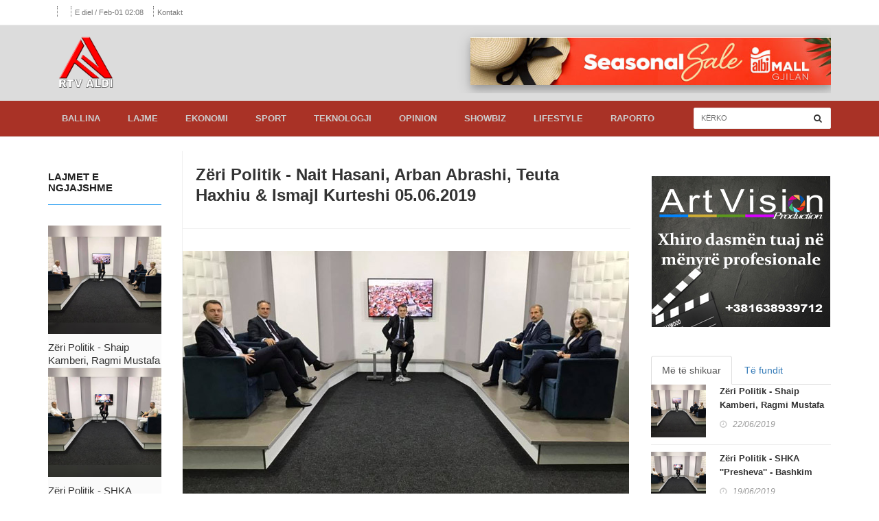

--- FILE ---
content_type: text/html
request_url: https://www.rtvaldi.com/page.php?id_news=22784
body_size: 5082
content:
<!doctype html>
<html lang="en">
<head><meta http-equiv="Content-Type" content="text/html; charset=utf-8">
<title>Rtv Aldi - Portali i lajmeve per Lugin te Presheves</title>
<meta property="fb:pages" content="191091501226518" />


<meta http-equiv="X-UA-Compatible" content="IE=edge">
<meta name="viewport" content="width=device-width, initial-scale=1, maximum-scale=1">
<meta name="google-site-verification" content="ul-xYiTVmzNXneGdmXQJLCcHCEOZDEW8GE4q6iEnMiw" />
<meta property="fb:pages" content="307379882737042" />

	<meta name="description" content="Zëri Politik - Nait Hasani, Arban Abrashi, Teuta Haxhiu & Ismajl Kurteshi 05.06.2019"/>
	<meta name="keywords" content="Zëri Politik - Nait Hasani, Arban Abrashi, Teuta Haxhiu &amp; Ismajl Kurteshi  05.06.2019" />
	<meta name="author" content="Web Developer: Liridon Agushi">
	<meta name="viewport" content="width=device-width, initial-scale=1.0">
	<meta name="ROBOTS" content="INDEX, FOLLOW">

	<meta property="fb:app_id" content="1704046136296604"/>
	<meta property="fb:admins" content="rtvaldi"/>

	<meta property="og:url"           content="http://www.rtvaldi.com/page.php?id_news=22784" />
	<meta property="og:type"          content="website" />
	<meta property="og:title"         content="Zëri Politik - Nait Hasani, Arban Abrashi, Teuta Haxhiu & Ismajl Kurteshi 05.06.2019" />
	<meta property="og:description"   content="Zëri Politik - Nait Hasani, Arban Abrashi, Teuta Haxhiu & Ismajl Kurteshi  05.06.2019" />
	<meta property="og:image"         content="http://www.rtvaldi.com/files/assets/images/news_images/22784_main_img.jpg"/>

<link rel="canonical" href="http://www.rtvaldi.com/" />
<!-- <link href='http://fonts.googleapis.com/css?family=Lato:300,400,700,900,400italic' rel='stylesheet' type='text/css'> -->

<!-- <link rel="stylesheet" type="text/css" href="files/assets/css/bootstrap.min.css" media="screen">	 -->
<link rel="stylesheet" href="https://maxcdn.bootstrapcdn.com/bootstrap/3.3.4/css/bootstrap.min.css">
<link rel="stylesheet" type="text/css" href="files/assets/css/font-awesome.css" media="screen">
<link rel="stylesheet" type="text/css" href="files/assets/css/jquery.bxslider.css" media="screen">
<link rel="stylesheet" type="text/css" href="files/assets/css/magnific-popup.css" media="screen">	
<link rel="stylesheet" type="text/css" href="files/assets/css/owl.carousel.css" media="screen">
<link rel="stylesheet" type="text/css" href="files/assets/css/owl.theme.css" media="screen">
<link rel="stylesheet" type="text/css" href="files/assets/css/ticker-style.css"/>
<link rel="stylesheet" type="text/css" href="files/assets/css/style.css" media="screen">
<link rel="stylesheet" type="text/css" href="files/assets/css/animate.css">


<script async src="//pagead2.googlesyndication.com/pagead/js/adsbygoogle.js"></script>
<script>
  (adsbygoogle = window.adsbygoogle || []).push({
    google_ad_client: "ca-pub-3497188835754632",
    enable_page_level_ads: true
  });
</script>

</head>
<body id="page-top" data-spy="scroll" data-target=".navbar-fixed-top" class="background">
<div id="fb-root"></div>
<script>
  window.fbAsyncInit = function() {
    FB.init({
      appId      : '1704046136296604',
      xfbml      : true,
      version    : 'v2.10'
    });
    FB.AppEvents.logPageView();
  };

  (function(d, s, id){
     var js, fjs = d.getElementsByTagName(s)[0];
     if (d.getElementById(id)) {return;}
     js = d.createElement(s); js.id = id;
     js.src = "https://connect.facebook.net/en_US/sdk.js";
     fjs.parentNode.insertBefore(js, fjs);
   }(document, 'script', 'facebook-jssdk'));
</script>
				<!-- Top line -->
				<div class="top-line">
					<div class="container">
						<div class="row">
							<div class="col-xs-12">
								<ul class="top-line-list">
									<li>
									<!-- <img src="files/assets/images/weather.png" /> -->
										<span class="cel-temperature"><span class="city-weather"></span>
										<span id="MotiPreshev"></span><li><span id="MotiBujanovc"></span></li>
									</li>
									<li class="displaynone"><span class="time-now displaynone"><div class="displaynone">E diel / Feb-01 02:08</div></span></li>

									<li><a href="kontakt.php">Kontakt</a></li>
								</ul>
							</div>	
						</div>
					</div>
				</div>
				<!-- End Top line -->

	<!-- Container -->
	<div id="container">

		<header class="clearfix">
			<nav class="navbar navbar-default navbar-static-top" role="navigation">


				<div class="logo-advertisement">
					<div class="container">

						<div class="navbar-header">
							<button type="button" class="navbar-toggle collapsed" data-toggle="collapse" data-target="#bs-example-navbar-collapse-1">
								<span class="sr-only">Toggle navigation</span>
								<span class="icon-bar"></span>
								<span class="icon-bar"></span>
								<span class="icon-bar"></span>
							</button>
							<a class="navbar-brand" href="index.php"><img src="files/assets/images/logo.png" alt="" height="80px"></a>
						</div>

						<div class="advertisement">
							<div class="desktop-advert">
								<a href="https://www.facebook.com/albimallgjilan" target="_new"><img class="ads-shadow-effect" src="files/assets/images/ads/reklama1.jpg" height="70px" alt="" style="margin-top:10px;"></a>
							</div>
							<div class="tablet-advert">
								<span>&nbsp;</span>
								<img class="ads-shadow-effect" src="files/assets/images/ads/reklama1.jpg" height="70px" alt="">
							</div>
							<div class="mobile-advert">
								<span>&nbsp;</span>
								<img class="ads-shadow-effect" src="files/assets/images/ads/reklama1.jpg" height="70px" alt="" style="margin-top:-40px;">
							</div>
						</div>
					</div>
				</div>
				<div class="nav-list-container">
					<div class="container">
						<div class="collapse navbar-collapse" id="bs-example-navbar-collapse-1">
							<ul class="nav navbar-nav navbar-left">
								<li><a class="" href="index.php?id_category=10">Ballina</a></li>
								<li><a class="" href="kategoria.php?id_category=13">Lajme</a></li>
								<li><a class="" href="kategoria.php?id_category=2">Ekonomi</a></li>
								<li><a class="" href="kategoria.php?id_category=3">Sport</a></li>
								<li><a class="" href="kategoria.php?id_category=4">Teknologji</a></li>
								<li><a class="" href="kategoria.php?id_category=5">Opinion</a></li>
								<li><a class="" href="kategoria.php?id_category=6">Showbiz</a></li>
								<li><a class="" href="kategoria.php?id_category=7">LifeStyle</a></li>
								<li><a class="" href="raporto.php">Raporto</a></li>
							</ul>
							
							<form class="navbar-form navbar-right" role="search" method="POST" action="post_search_news.php">
								<input type="text" id="search" name="search" placeholder="Kërko" value="">
								<button type="submit" id="search-submit"><i class="fa fa-search"></i></button>
							</form>
						</div>
					</div>
				</div>

			</nav>

		</header>

		    <script>
      // 2. This code loads the IFrame Player API code asynchronously.
      var tag = document.createElement('script');

      tag.src = "https://www.youtube.com/iframe_api";
      var firstScriptTag = document.getElementsByTagName('script')[0];
      firstScriptTag.parentNode.insertBefore(tag, firstScriptTag);

      // 3. This function creates an <iframe> (and YouTube player)
      //    after the API code downloads.
      var player;
      function onYouTubeIframeAPIReady() {
        player = new YT.Player('player', {
          height: '390',
          width: '640',
          videoId: 'M7lc1UVf-VE',
          events: {
            'onReady': onPlayerReady,
            'onStateChange': onPlayerStateChange
          }
        });
      }

      // 4. The API will call this function when the video player is ready.
      function onPlayerReady(event) {
        event.target.playVideo();
      }

      // 5. The API calls this function when the player's state changes.
      //    The function indicates that when playing a video (state=1),
      //    the player should play for six seconds and then stop.
      var done = false;
      function onPlayerStateChange(event) {
        if (event.data == YT.PlayerState.PLAYING && !done) {
          setTimeout(stopVideo, 6000);
          done = true;
        }
      }
      function stopVideo() {
        player.stopVideo();
      }
    </script>
    
        <div class="loader"></div>
		<!-- block-wrapper-section
			================================================== -->
		<section class="block-wrapper">
			<div class="container">
				<div class="row">

					<div class="col-md-2 col-sm-0 sidebar-sticky">

						<!-- sidebar -->
						<div class="sidebar small-sidebar theiaStickySidebar">

							<div class="widget review-widget">
								<div class="title-section">
									<h1><span>Lajmet e ngjajshme</span></h1>
								</div>

								<ul class="review-posts-list">
								
								<div class="news-post standard-post2 ">
									<div class="post-gallery">
										<a href="page.php?id_news=22901"><img src="files/assets/images/news_images/22901_cat_img.jpg" alt=""></a>
									</div>
									<div class="post-title">
										<h2><a href="page.php?id_news=22901">Zëri Politik - Shaip Kamberi, Ragmi Mustafa &amp; Ardita Sinani - 21.06.2019</a></h2>
									</div>
								</div>

								
								<div class="news-post standard-post2 ">
									<div class="post-gallery">
										<a href="page.php?id_news=22785"><img src="files/assets/images/news_images/22785_cat_img.jpg" alt=""></a>
									</div>
									<div class="post-title">
										<h2><a href="page.php?id_news=22785">Zëri Politik - SHKA ''Presheva'' - Bashkim Halimi &amp; Skender Halimi 18.06.2019</a></h2>
									</div>
								</div>

								
								<div class="news-post standard-post2 ">
									<div class="post-gallery">
										<a href="page.php?id_news=22784"><img src="files/assets/images/news_images/22784_cat_img.jpg" alt=""></a>
									</div>
									<div class="post-title">
										<h2><a href="page.php?id_news=22784">Zëri Politik - Nait Hasani, Arban Abrashi, Teuta Haxhiu &amp; Ismajl Kurteshi 05.06.2019</a></h2>
									</div>
								</div>

								
								<div class="news-post standard-post2 ">
									<div class="post-gallery">
										<a href="page.php?id_news=21850"><img src="files/assets/images/news_images/21850_cat_img.jpg" alt=""></a>
									</div>
									<div class="post-title">
										<h2><a href="page.php?id_news=21850">Zëri Politik - Gani Veseli, Shkelzeni Limani, Adi Bajrami &amp; Valon Arifi 12.05.2019</a></h2>
									</div>
								</div>

								
								<div class="news-post standard-post2 ">
									<div class="post-gallery">
										<a href="page.php?id_news=19559"><img src="files/assets/images/news_images/19559_cat_img.jpg" alt=""></a>
									</div>
									<div class="post-title">
										<h2><a href="page.php?id_news=19559">Zëri Politik - Dr.Sc.Ragmi Mustafa - 28.01.2019</a></h2>
									</div>
								</div>

								
								<div class="news-post standard-post2 ">
									<div class="post-gallery">
										<a href="page.php?id_news=16300"><img src="files/assets/images/news_images/16300_cat_img.jpg" alt=""></a>
									</div>
									<div class="post-title">
										<h2><a href="page.php?id_news=16300">Zëri Politik - Gafurr Hyseni, Xhemaledin Salihu, Sevdail Hyseni &amp; Valon Arifi - 15.11.2018</a></h2>
									</div>
								</div>

								
								<div class="news-post standard-post2 ">
									<div class="post-gallery">
										<a href="page.php?id_news=15443"><img src="files/assets/images/news_images/15443_cat_img.jpg" alt=""></a>
									</div>
									<div class="post-title">
										<h2><a href="page.php?id_news=15443">Zëri Politik - Muharrem Salihu &amp; Xhelal Mehmeti - 31.10.2018</a></h2>
									</div>
								</div>

																</ul>
							</div>

						</div>

					</div>

					<div class="col-md-7 col-sm-8 content-blocker">

						<!-- block content -->
						<div class="block-content">

							<!-- single-post box -->
							<div class="single-post-box">

								<div class="title-post">
									<h1>Zëri Politik - Nait Hasani, Arban Abrashi, Teuta Haxhiu &amp; Ismajl Kurteshi 05.06.2019																		</h1>
								</div>

								<div class="fb-like" data-href="http://rtvaldi.com/page.php?id_news=22784" data-layout="standard" data-action="like" data-size="large" data-show-faces="true" data-share="true"></div>

								<div class="post-gallery">

									<!-- Single Gallery News -->
									<span class="image-caption"><img src="files/assets/images/news_images/22784_main_img.jpg" alt="">
									<p>Zëri Politik - Nait Hasani, Arban Abrashi, Teuta Haxhiu & Ismajl Kurteshi  05.06.2019</p></span>

								<div class="post-content text-left" style="padding-bottom:40px;">
																	</div>

									
								</div>

							<div class="fb-comments" data-href="http://www.rtvaldi.com/page.php?id_news=22784" data-numposts="5"></div>

								<div class="title-post" style="padding-top:40px;padding-bottom:40px;">
									<ul class="post-tags">
										<li><i class="fa fa-clock-o"></i>19/06/2019</li>
										<li><i class="fa fa-user"></i>Publikuar nga <a href="#">Stafi i RTV Aldi</a></li>
									</ul>
								</div>

			
							</div>
							<!-- End single-post box -->

						</div>
						<!-- End block content -->

					</div>

					<div class="col-md-3 col-sm-4 sidebar-sticky">

						<!-- sidebar -->
						<div class="sidebar large-sidebar theiaStickySidebar">

																<div class="advertisement">
										<div class="desktop-advert">
											<a href="https://www.facebook.com/ArtVisionPresheve" target="_new"><img src="files/assets/images/ads/reklama3.png"></a>
										</div>
										<div class="tablet-advert">
											<a href="https://www.facebook.com/ArtVisionPresheve" target="_new"><img src="files/assets/images/ads/reklama3.png"></a>
										</div>
										<div class="mobile-advert">
											<a href="https://www.facebook.com/ArtVisionPresheve" target="_new"><img src="files/assets/images/ads/reklama3.png"></a>
										</div>
									</div>
								


							<div class="widget tab-posts-widget">

								<ul class="nav nav-tabs" id="myTab">
									<li class="active">
										<a href="#option1" data-toggle="tab">Më të shikuar</a>
									</li>
									<li>
										<a href="#option2" data-toggle="tab">Të fundit</a>
									</li>
								</ul>

								<div class="tab-content">
									<div class="tab-pane active" id="option1">
										<ul class="list-posts">
																			<li>
											<a href="page.php?id_news=22901"><img src="files/assets/images/news_images/22901_cat_img.jpg" alt=""></a>
												<div class="post-content">
													<h2><a href="page.php?id_news=22901">Zëri Politik - Shaip Kamberi, Ragmi Mustafa &amp; Ardita Sinani - 21.06.2019</a></h2>
													<ul class="post-tags">
														<li><i class="fa fa-clock-o"></i>22/06/2019</li>
													</ul>
												</div>
											</li>
																			<li>
											<a href="page.php?id_news=22785"><img src="files/assets/images/news_images/22785_cat_img.jpg" alt=""></a>
												<div class="post-content">
													<h2><a href="page.php?id_news=22785">Zëri Politik - SHKA ''Presheva'' - Bashkim Halimi &amp; Skender Halimi 18.06.2019</a></h2>
													<ul class="post-tags">
														<li><i class="fa fa-clock-o"></i>19/06/2019</li>
													</ul>
												</div>
											</li>
																			<li>
											<a href="page.php?id_news=22784"><img src="files/assets/images/news_images/22784_cat_img.jpg" alt=""></a>
												<div class="post-content">
													<h2><a href="page.php?id_news=22784">Zëri Politik - Nait Hasani, Arban Abrashi, Teuta Haxhiu &amp; Ismajl Kurteshi 05.06.2019</a></h2>
													<ul class="post-tags">
														<li><i class="fa fa-clock-o"></i>19/06/2019</li>
													</ul>
												</div>
											</li>
																			<li>
											<a href="page.php?id_news=21850"><img src="files/assets/images/news_images/21850_cat_img.jpg" alt=""></a>
												<div class="post-content">
													<h2><a href="page.php?id_news=21850">Zëri Politik - Gani Veseli, Shkelzeni Limani, Adi Bajrami &amp; Valon Arifi 12.05.2019</a></h2>
													<ul class="post-tags">
														<li><i class="fa fa-clock-o"></i>16/05/2019</li>
													</ul>
												</div>
											</li>
																			<li>
											<a href="page.php?id_news=19559"><img src="files/assets/images/news_images/19559_cat_img.jpg" alt=""></a>
												<div class="post-content">
													<h2><a href="page.php?id_news=19559">Zëri Politik - Dr.Sc.Ragmi Mustafa - 28.01.2019</a></h2>
													<ul class="post-tags">
														<li><i class="fa fa-clock-o"></i>29/01/2019</li>
													</ul>
												</div>
											</li>
																		</ul>
									</div>
									<div class="tab-pane" id="option2">
										<ul class="list-posts">

										
											<li>
												<img src="files/assets/images/news_images/22901_cat_img.jpg" alt="">
												<div class="post-content">
													<h2><a href="page.php?id_news=22901">Zëri Politik - Shaip Kamberi, Ragmi Mustafa &amp; Ardita Sinani - 21.06.2019</a></h2>
													<ul class="post-tags">
														<li><i class="fa fa-clock-o"></i>22/06/2019</li>
													</ul>
												</div>
											</li>
								
											<li>
												<img src="files/assets/images/news_images/22785_cat_img.jpg" alt="">
												<div class="post-content">
													<h2><a href="page.php?id_news=22785">Zëri Politik - SHKA ''Presheva'' - Bashkim Halimi &amp; Skender Halimi 18.06.2019</a></h2>
													<ul class="post-tags">
														<li><i class="fa fa-clock-o"></i>19/06/2019</li>
													</ul>
												</div>
											</li>
								
											<li>
												<img src="files/assets/images/news_images/22784_cat_img.jpg" alt="">
												<div class="post-content">
													<h2><a href="page.php?id_news=22784">Zëri Politik - Nait Hasani, Arban Abrashi, Teuta Haxhiu &amp; Ismajl Kurteshi 05.06.2019</a></h2>
													<ul class="post-tags">
														<li><i class="fa fa-clock-o"></i>19/06/2019</li>
													</ul>
												</div>
											</li>
								
											<li>
												<img src="files/assets/images/news_images/21850_cat_img.jpg" alt="">
												<div class="post-content">
													<h2><a href="page.php?id_news=21850">Zëri Politik - Gani Veseli, Shkelzeni Limani, Adi Bajrami &amp; Valon Arifi 12.05.2019</a></h2>
													<ul class="post-tags">
														<li><i class="fa fa-clock-o"></i>16/05/2019</li>
													</ul>
												</div>
											</li>
								
											<li>
												<img src="files/assets/images/news_images/19559_cat_img.jpg" alt="">
												<div class="post-content">
													<h2><a href="page.php?id_news=19559">Zëri Politik - Dr.Sc.Ragmi Mustafa - 28.01.2019</a></h2>
													<ul class="post-tags">
														<li><i class="fa fa-clock-o"></i>29/01/2019</li>
													</ul>
												</div>
											</li>
								
										</ul>										
									</div>
								</div>
							</div>
																<div class="advertisement">
										<div class="desktop-advert">
											<a href="https://kamere.amss.org.rs/" target="_new"><img src="files/assets/images/ads/reklama4.png"></a>
										</div>
										<div class="tablet-advert">
											<a href="https://kamere.amss.org.rs/" target="_new"><img src="files/assets/images/ads/reklama4.png"></a>
										</div>
										<div class="mobile-advert">
											<a href="https://kamere.amss.org.rs/" target="_new"><img src="files/assets/images/ads/reklama4.png"></a>
										</div>
									</div>
								
																	<div class="advertisement">
										<div class="desktop-advert">
											<a href="https://autoskolabezbednost.co.rs/" target="_new"><img src="files/assets/images/ads/reklama5.png"></a>
										</div>
										<div class="tablet-advert">
											<a href="https://autoskolabezbednost.co.rs/" target="_new"><img src="files/assets/images/ads/reklama5.png"></a>
										</div>
										<div class="mobile-advert">
											<a href="https://autoskolabezbednost.co.rs/" target="_new"><img src="files/assets/images/ads/reklama5.png"></a>
										</div>
									</div>
								
						</div>
						<!-- End sidebar -->

					</div>

				</div>

			</div>
		</section>
		<!-- End block-wrapper-section -->
<script>
document.getElementById('shareBtn').onclick = function() {
  FB.ui({
    method: 'share',
    display: 'popup',
    href: 'http://rtvaldi.com/page.php?id_news=22784',
  }, function(response){});
}
</script>


			<footer>
			<div class="container">
				<div class="footer-last-line">
					<div class="row">
						<div class="col-md-6">
							<p>&copy; COPYRIGHT 2026 www.rtvaldi.com</p>
						</div>
						<div class="col-md-6">
							<nav class="footer-nav">
								<ul>
									<li><a href="index.php">Rtv Aldi</a></li>
									<li><a href="kategoria.php?id_category=11">Lajmet</a></li>
									<li><a href="raporto.php">Raporto</a></li>
									<li><a href="kontakt.php">Kontakto</a></li>
								</ul>
							</nav>
						</div>
					</div>
				</div>
			</div>
			<a href="#" class="go-top"><i class="fa fa-angle-up fa-2x"></i></a>
		</footer>


	<!-- <script type="text/javascript" src="files/assets/js/jquery.min.js"></script> -->
	<script type="text/javascript" src="https://code.jquery.com/jquery-1.12.3.min.js"></script>
	
	<!-- <script type="text/javascript" src="files/assets/js/bootstrap.min.js"></script> -->
	<script src="https://maxcdn.bootstrapcdn.com/bootstrap/3.3.4/js/bootstrap.min.js"></script>
	<script type="text/javascript" src="files/assets/js/script.js"></script>
	<script type="text/javascript" src="files/assets/js/wow.min.js"></script>

	<script type="text/javascript" src="files/assets/js/jquery.migrate.js"></script>
	<script type="text/javascript" src="files/assets/js/jquery.bxslider.min.js"></script>
	<script type="text/javascript" src="files/assets/js/jquery.magnific-popup.min.js"></script>
	<script type="text/javascript" src="files/assets/js/jquery.ticker.js"></script>
	<script type="text/javascript" src="files/assets/js/jquery.imagesloaded.min.js"></script>
  	<script type="text/javascript" src="files/assets/js/jquery.isotope.min.js"></script>
	<script type="text/javascript" src="files/assets/js/owl.carousel.min.js"></script>
	<script type="text/javascript" src="files/assets/js/theia-sticky-sidebar.js"></script>
	<script type="text/javascript" src="files/assets/js/sticky.js"></script>
	<script type="text/javascript" src="files/assets/js/retina-1.1.0.min.js"></script>
	
    <script type="text/javascript" src="files/assets/js/scrolling-nav.js"></script>

	<!-- <script src="files/assets/js/wow.js"></script> -->

	<script type="text/javascript">
	//Weather query
	// $(document).ready(function(){
	//   var cityPresevo = "Presevo";
	//   var searchtext = "select item.condition from weather.forecast where woeid in (select woeid from geo.places(1) where text='" + cityPresevo + "') and u='c'"
	//   //change cityPresevo variable dynamically as required
	//   $.getJSON("https://query.yahooapis.com/v1/public/yql?q=" + searchtext + "&format=json").success(function(data){
	//    console.log(data);
	//    $('#presevoTemp').html(cityPresevo + " " + data.query.results.channel.item.condition.temp + "°C");
	//    temp1 = '' + data.query.results.channel.item.condition.temp + '';
	//    var bu=temp1-1;

	//   	//Temperatura 
	// 	var roles = [ 'Preshevë ' + temp1 + ' <sup>o</sup>C', 'Bujanovc ' + bu + ' <sup>o</sup>C'];
	// 	var roleId = 0;

	// 	window.setInterval(function () {
	// 	    $('#role').html(roles[roleId]);
	// 	    roleId = roleId + 1;
	// 	    if(roleId >= roles.length) { roleId = 0; }
	// 	}, 2000);
	// 	//Temperatura 
	//   });


	// });
	$(document).ready(function(){
	  var cityBujanovc = "Presevo";
	  var searchtext = "select item.condition from weather.forecast where woeid in (select woeid from geo.places(1) where text='" + cityBujanovc + "') and u='c'"
	  //change cityBujanovc variable dynamically as required
	  $.getJSON("https://query.yahooapis.com/v1/public/yql?q=" + searchtext + "&format=json").success(function(data){
	   console.log(data);
	   $('#MotiPreshev').html("Preshevë " + data.query.results.channel.item.condition.temp + " °C");
	  });
	});

	$(document).ready(function(){
	  var cityBujanovc = "Bujanovac";
	  var searchtext = "select item.condition from weather.forecast where woeid in (select woeid from geo.places(1) where text='" + cityBujanovc + "') and u='c'"
	  //change cityBujanovc variable dynamically as required
	  $.getJSON("https://query.yahooapis.com/v1/public/yql?q=" + searchtext + "&format=json").success(function(data){
	   console.log(data);
	   $('#MotiBujanovc').html("Bujanovc " + data.query.results.channel.item.condition.temp + " °C");
	  });
	});

	//image slider
	jQuery(document).ready(function($) {
		$('.image img').click(function(event) {
			// detect data-id for later
			var id = $(this).data('id');
			// grab src to replace #featured
			var src = $(this).attr('src');
			// set featured image
			var img = $('#featured img');

			img.fadeOut('fast', function() {
				$(this).attr({src: src,});
				$(this).fadeIn('fast');
			});
		});
	});

// Page Pre Loader
$(window).load(function() {
  $(".loader").fadeOut(100);
})

		$(document).ready(function() {
			// Show or hide the sticky footer button
			$(window).scroll(function() {
				if ($(this).scrollTop() > 200) {
					$('.go-top').fadeIn(200);
				} else {
					$('.go-top').fadeOut(200);
				}
			});
			
			// Animate the scroll to top
			$('.go-top').click(function(event) {
				event.preventDefault();
				
				$('html, body').animate({scrollTop: 0}, 300);
			})
		});



	$(document).ready(function() {
	  // wow js
	    wow = new WOW(
	      {
	        animateClass: 'animated',
	        offset:       100,
	        callback:     function(box) {
	          console.log("WOW: animating <" + box.tagName.toLowerCase() + ">")
	        }
	      }
	    );
	    wow.init();
	    document.getElementById('moar').onclick = function() {
	      var section = document.createElement('section');
	      section.className = 'section--purple wow fadeInDown';
	      this.parentNode.insertBefore(section, this);
	    }; 
	});
  </script>

	</div>
</body>
</html>

--- FILE ---
content_type: text/html; charset=utf-8
request_url: https://www.google.com/recaptcha/api2/aframe
body_size: 269
content:
<!DOCTYPE HTML><html><head><meta http-equiv="content-type" content="text/html; charset=UTF-8"></head><body><script nonce="nLOKQO1EJeRHQkEOKGLqcA">/** Anti-fraud and anti-abuse applications only. See google.com/recaptcha */ try{var clients={'sodar':'https://pagead2.googlesyndication.com/pagead/sodar?'};window.addEventListener("message",function(a){try{if(a.source===window.parent){var b=JSON.parse(a.data);var c=clients[b['id']];if(c){var d=document.createElement('img');d.src=c+b['params']+'&rc='+(localStorage.getItem("rc::a")?sessionStorage.getItem("rc::b"):"");window.document.body.appendChild(d);sessionStorage.setItem("rc::e",parseInt(sessionStorage.getItem("rc::e")||0)+1);localStorage.setItem("rc::h",'1769908085627');}}}catch(b){}});window.parent.postMessage("_grecaptcha_ready", "*");}catch(b){}</script></body></html>